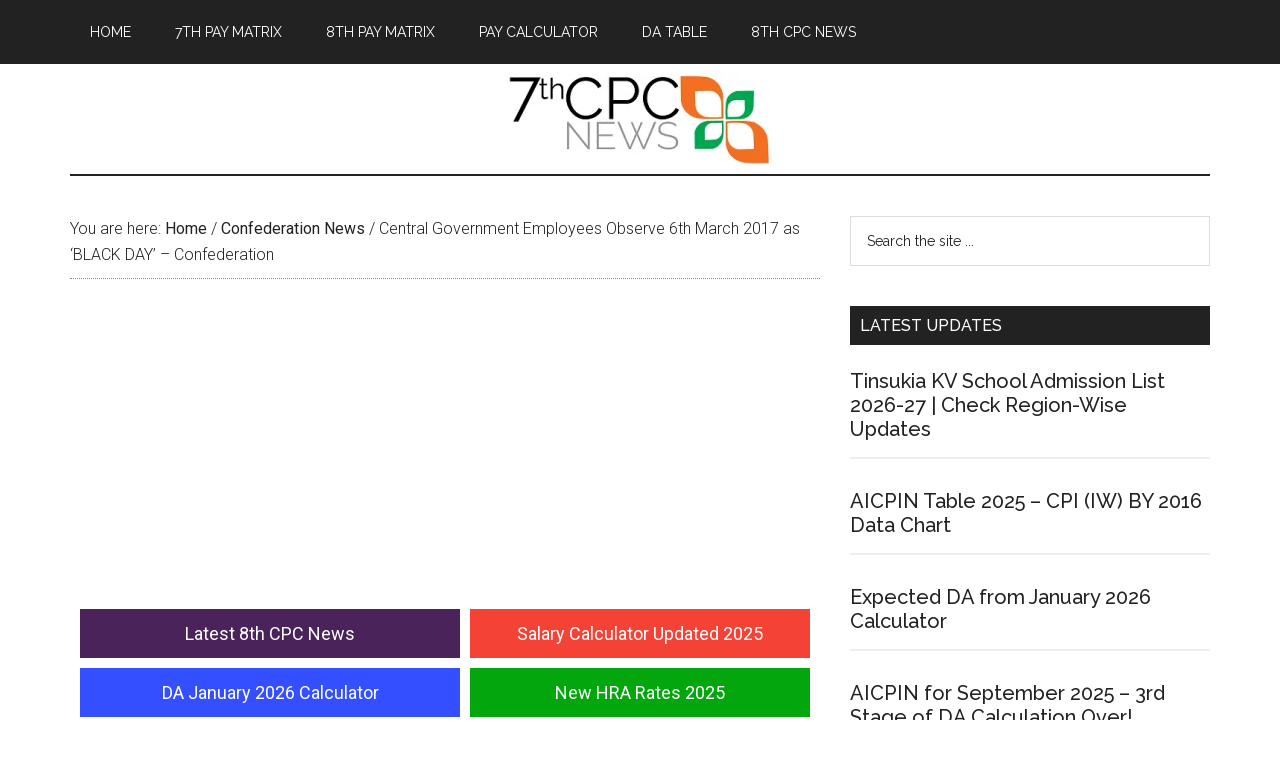

--- FILE ---
content_type: text/html; charset=utf-8
request_url: https://www.google.com/recaptcha/api2/aframe
body_size: 268
content:
<!DOCTYPE HTML><html><head><meta http-equiv="content-type" content="text/html; charset=UTF-8"></head><body><script nonce="3HL-qehpSB-Ufrtez55OAQ">/** Anti-fraud and anti-abuse applications only. See google.com/recaptcha */ try{var clients={'sodar':'https://pagead2.googlesyndication.com/pagead/sodar?'};window.addEventListener("message",function(a){try{if(a.source===window.parent){var b=JSON.parse(a.data);var c=clients[b['id']];if(c){var d=document.createElement('img');d.src=c+b['params']+'&rc='+(localStorage.getItem("rc::a")?sessionStorage.getItem("rc::b"):"");window.document.body.appendChild(d);sessionStorage.setItem("rc::e",parseInt(sessionStorage.getItem("rc::e")||0)+1);localStorage.setItem("rc::h",'1764476991150');}}}catch(b){}});window.parent.postMessage("_grecaptcha_ready", "*");}catch(b){}</script></body></html>